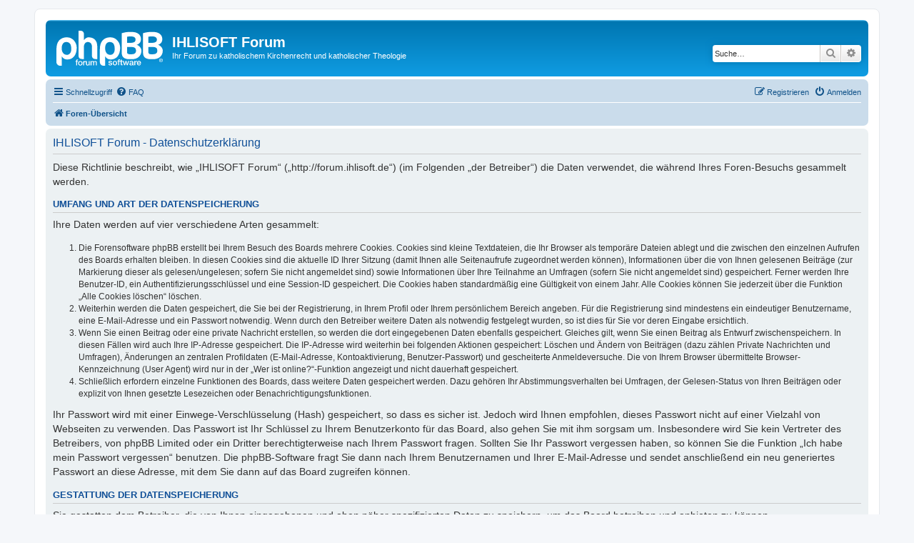

--- FILE ---
content_type: text/html; charset=UTF-8
request_url: http://forum.ihlisoft.de/ucp.php?mode=privacy&sid=094b5afe9acfab73d3efc12b795420ed
body_size: 5183
content:
<!DOCTYPE html>
<html dir="ltr" lang="de">
<head>
<meta charset="utf-8" />
<meta http-equiv="X-UA-Compatible" content="IE=edge">
<meta name="viewport" content="width=device-width, initial-scale=1" />

<title>IHLISOFT Forum - Persönlicher Bereich - Datenschutzerklärung</title>



<!--
	phpBB style name: prosilver
	Based on style:   prosilver (this is the default phpBB3 style)
	Original author:  Tom Beddard ( http://www.subBlue.com/ )
	Modified by:
-->

<link href="./assets/css/font-awesome.min.css?assets_version=348" rel="stylesheet">
<link href="./styles/prosilver/theme/stylesheet.css?assets_version=348" rel="stylesheet">
<link href="./styles/prosilver/theme/de_x_sie/stylesheet.css?assets_version=348" rel="stylesheet">




<!--[if lte IE 9]>
	<link href="./styles/prosilver/theme/tweaks.css?assets_version=348" rel="stylesheet">
<![endif]-->





</head>
<body id="phpbb" class="nojs notouch section-ucp ltr ">


<div id="wrap" class="wrap">
	<a id="top" class="top-anchor" accesskey="t"></a>
	<div id="page-header">
		<div class="headerbar" role="banner">
					<div class="inner">

			<div id="site-description" class="site-description">
		<a id="logo" class="logo" href="./index.php?sid=b08631d19fb88486245ad4dc151b8d67" title="Foren-Übersicht">
					<span class="site_logo"></span>
				</a>
				<h1>IHLISOFT Forum</h1>
				<p>Ihr Forum zu katholischem Kirchenrecht und katholischer Theologie</p>
				<p class="skiplink"><a href="#start_here">Zum Inhalt</a></p>
			</div>

									<div id="search-box" class="search-box search-header" role="search">
				<form action="./search.php?sid=b08631d19fb88486245ad4dc151b8d67" method="get" id="search">
				<fieldset>
					<input name="keywords" id="keywords" type="search" maxlength="128" title="Suche nach Wörtern" class="inputbox search tiny" size="20" value="" placeholder="Suche…" />
					<button class="button button-search" type="submit" title="Suche">
						<i class="icon fa-search fa-fw" aria-hidden="true"></i><span class="sr-only">Suche</span>
					</button>
					<a href="./search.php?sid=b08631d19fb88486245ad4dc151b8d67" class="button button-search-end" title="Erweiterte Suche">
						<i class="icon fa-cog fa-fw" aria-hidden="true"></i><span class="sr-only">Erweiterte Suche</span>
					</a>
					<input type="hidden" name="sid" value="b08631d19fb88486245ad4dc151b8d67" />

				</fieldset>
				</form>
			</div>
						
			</div>
					</div>
				<div class="navbar" role="navigation">
	<div class="inner">

	<ul id="nav-main" class="nav-main linklist" role="menubar">

		<li id="quick-links" class="quick-links dropdown-container responsive-menu" data-skip-responsive="true">
			<a href="#" class="dropdown-trigger">
				<i class="icon fa-bars fa-fw" aria-hidden="true"></i><span>Schnellzugriff</span>
			</a>
			<div class="dropdown">
				<div class="pointer"><div class="pointer-inner"></div></div>
				<ul class="dropdown-contents" role="menu">
					
											<li class="separator"></li>
																									<li>
								<a href="./search.php?search_id=unanswered&amp;sid=b08631d19fb88486245ad4dc151b8d67" role="menuitem">
									<i class="icon fa-file-o fa-fw icon-gray" aria-hidden="true"></i><span>Unbeantwortete Themen</span>
								</a>
							</li>
							<li>
								<a href="./search.php?search_id=active_topics&amp;sid=b08631d19fb88486245ad4dc151b8d67" role="menuitem">
									<i class="icon fa-file-o fa-fw icon-blue" aria-hidden="true"></i><span>Aktive Themen</span>
								</a>
							</li>
							<li class="separator"></li>
							<li>
								<a href="./search.php?sid=b08631d19fb88486245ad4dc151b8d67" role="menuitem">
									<i class="icon fa-search fa-fw" aria-hidden="true"></i><span>Suche</span>
								</a>
							</li>
					
											<li class="separator"></li>
													<li>
								<a href="./memberlist.php?sid=b08631d19fb88486245ad4dc151b8d67" role="menuitem">
									<i class="icon fa-group fa-fw" aria-hidden="true"></i><span>Mitglieder</span>
								</a>
							</li>
																			<li>
								<a href="./memberlist.php?mode=team&amp;sid=b08631d19fb88486245ad4dc151b8d67" role="menuitem">
									<i class="icon fa-shield fa-fw" aria-hidden="true"></i><span>Das Team</span>
								</a>
							</li>
																<li class="separator"></li>

									</ul>
			</div>
		</li>

				<li data-skip-responsive="true">
			<a href="/app.php/help/faq?sid=b08631d19fb88486245ad4dc151b8d67" rel="help" title="Häufig gestellte Fragen" role="menuitem">
				<i class="icon fa-question-circle fa-fw" aria-hidden="true"></i><span>FAQ</span>
			</a>
		</li>
						
			<li class="rightside"  data-skip-responsive="true">
			<a href="./ucp.php?mode=login&amp;redirect=ucp.php%3Fmode%3Dprivacy&amp;sid=b08631d19fb88486245ad4dc151b8d67" title="Anmelden" accesskey="x" role="menuitem">
				<i class="icon fa-power-off fa-fw" aria-hidden="true"></i><span>Anmelden</span>
			</a>
		</li>
					<li class="rightside" data-skip-responsive="true">
				<a href="./ucp.php?mode=register&amp;sid=b08631d19fb88486245ad4dc151b8d67" role="menuitem">
					<i class="icon fa-pencil-square-o  fa-fw" aria-hidden="true"></i><span>Registrieren</span>
				</a>
			</li>
						</ul>

	<ul id="nav-breadcrumbs" class="nav-breadcrumbs linklist navlinks" role="menubar">
				
		
		<li class="breadcrumbs" itemscope itemtype="https://schema.org/BreadcrumbList">

			
							<span class="crumb" itemtype="https://schema.org/ListItem" itemprop="itemListElement" itemscope><a itemprop="item" href="./index.php?sid=b08631d19fb88486245ad4dc151b8d67" accesskey="h" data-navbar-reference="index"><i class="icon fa-home fa-fw"></i><span itemprop="name">Foren-Übersicht</span></a><meta itemprop="position" content="1" /></span>

			
					</li>

		
					<li class="rightside responsive-search">
				<a href="./search.php?sid=b08631d19fb88486245ad4dc151b8d67" title="Zeigt die erweiterten Suchoptionen an" role="menuitem">
					<i class="icon fa-search fa-fw" aria-hidden="true"></i><span class="sr-only">Suche</span>
				</a>
			</li>
			</ul>

	</div>
</div>
	</div>

	
	<a id="start_here" class="anchor"></a>
	<div id="page-body" class="page-body" role="main">
		
		

	<div class="panel">
		<div class="inner">
		<div class="content">
			<h2 class="sitename-title">IHLISOFT Forum - Datenschutzerklärung</h2>
			<div class="agreement"><p>Diese Richtlinie beschreibt, wie „IHLISOFT Forum“ („http://forum.ihlisoft.de“) (im Folgenden „der Betreiber“) die Daten verwendet, die während Ihres Foren-Besuchs gesammelt werden.</p>
		<h3>Umfang und Art der Datenspeicherung</h3>
		<p>Ihre Daten werden auf vier verschiedene Arten gesammelt:</p>
		<ol style="list-style-type: decimal;"><li>Die Forensoftware phpBB erstellt bei Ihrem Besuch des Boards mehrere Cookies. Cookies sind kleine Textdateien, die Ihr Browser als temporäre Dateien ablegt und die zwischen den einzelnen Aufrufen des Boards erhalten bleiben. In diesen Cookies sind die aktuelle ID Ihrer Sitzung (damit Ihnen alle Seitenaufrufe zugeordnet werden können), Informationen über die von Ihnen gelesenen Beiträge (zur Markierung dieser als gelesen/ungelesen; sofern Sie nicht angemeldet sind) sowie Informationen über Ihre Teilnahme an Umfragen (sofern Sie nicht angemeldet sind) gespeichert. Ferner werden Ihre Benutzer-ID, ein Authentifizierungsschlüssel und eine Session-ID gespeichert. Die Cookies haben standardmäßig eine Gültigkeit von einem Jahr. Alle Cookies können Sie jederzeit über die Funktion „Alle Cookies löschen“ löschen.</li>
		<li>Weiterhin werden die Daten gespeichert, die Sie bei der Registrierung, in Ihrem Profil oder Ihrem persönlichem Bereich angeben. Für die Registrierung sind mindestens ein eindeutiger Benutzername, eine E-Mail-Adresse und ein Passwort notwendig. Wenn durch den Betreiber weitere Daten als notwendig festgelegt wurden, so ist dies für Sie vor deren Eingabe ersichtlich.</li>
		<li>Wenn Sie einen Beitrag oder eine private Nachricht erstellen, so werden die dort eingegebenen Daten ebenfalls gespeichert. Gleiches gilt, wenn Sie einen Beitrag als Entwurf zwischenspeichern. In diesen Fällen wird auch Ihre IP-Adresse gespeichert. Die IP-Adresse wird weiterhin bei folgenden Aktionen gespeichert: Löschen und Ändern von Beiträgen (dazu zählen Private Nachrichten und Umfragen), Änderungen an zentralen Profildaten (E-Mail-Adresse, Kontoaktivierung, Benutzer-Passwort) und gescheiterte Anmeldeversuche. Die von Ihrem Browser übermittelte Browser-Kennzeichnung (User Agent) wird nur in der „Wer ist online?“-Funktion angezeigt und nicht dauerhaft gespeichert.</li>
		<li>Schließlich erfordern einzelne Funktionen des Boards, dass weitere Daten gespeichert werden. Dazu gehören Ihr Abstimmungsverhalten bei Umfragen, der Gelesen-Status von Ihren Beiträgen oder explizit von Ihnen gesetzte Lesezeichen oder Benachrichtigungsfunktionen.</li></ol>
		<p>Ihr Passwort wird mit einer Einwege-Verschlüsselung (Hash) gespeichert, so dass es sicher ist. Jedoch wird Ihnen empfohlen, dieses Passwort nicht auf einer Vielzahl von Webseiten zu verwenden. Das Passwort ist Ihr Schlüssel zu Ihrem Benutzerkonto für das Board, also gehen Sie mit ihm sorgsam um. Insbesondere wird Sie kein Vertreter des Betreibers, von phpBB Limited oder ein Dritter berechtigterweise nach Ihrem Passwort fragen. Sollten Sie Ihr Passwort vergessen haben, so können Sie die Funktion „Ich habe mein Passwort vergessen“ benutzen. Die phpBB-Software fragt Sie dann nach Ihrem Benutzernamen und Ihrer E-Mail-Adresse und sendet anschließend ein neu generiertes Passwort an diese Adresse, mit dem Sie dann auf das Board zugreifen können.</p>

		<h3>Gestattung der Datenspeicherung</h3>
		<p>Sie gestatten dem Betreiber, die von Ihnen eingegebenen und oben näher spezifizierten Daten zu speichern, um das Board betreiben und anbieten zu können.</p>

		<p>Darüber hinaus ist der Betreiber berechtigt, im Rahmen einer Interessenabwägung zwischen Ihren und seinen Interessen sowie den Interessen Dritter, Zeitpunkte von Zugriffen und Aktionen zusammen mit Ihrer IP-Adresse und der von Ihrem Browser übermittelter Browser-Kennung zu speichern, sofern dies zur Gefahrenabwehr oder zur rechtlichen Nachverfolgbarkeit notwendig ist.</p>

		<h3>Regelungen bezüglich der Weitergabe Ihrer Daten</h3>
		<p>Zweck eines Boards ist es, einen Austausch mit anderen Personen zu ermöglichen. Sie sind sich daher bewusst, dass die Daten Ihres Profils und die von Ihnen erstellten Beiträge im Internet zugänglich sein können. Der Betreiber kann jedoch festlegen, dass einzelne Informationen nur für einen eingeschränkten Nutzerkreis (z. B. andere registrierte Benutzer, Administratoren etc.) zugänglich sind. Wenn Sie Fragen dazu haben, suchen Sie nach entsprechenden Informationen im Forum oder kontaktieren Sie den Betreiber. Die E-Mail-Adresse aus Ihrem Profil ist dabei jedoch nur für den Betreiber und von ihm beauftragte Personen (Administratoren) zugänglich.</p>
		<p>Andere als die oben genannten Daten wird der Betreiber nur mit Ihrer Zustimmung an Dritte weitergeben. Dies gilt nicht, sofern er auf Grund gesetzlicher Regelungen zur Weitergabe der Daten (z. B. an Strafverfolgungsbehörden) verpflichtet ist oder die Daten zur Durchsetzung rechtlicher Interessen erforderlich sind.</p>

		<h3>Gestattung der Kontaktaufnahme</h3>
		<p>Sie gestatten dem Betreiber darüber hinaus, Sie unter den von Ihnen angegebenen Kontaktdaten zu kontaktieren, sofern dies zur Übermittlung zentraler Informationen über das Board erforderlich ist. Darüber hinaus dürfen er und andere Benutzer Sie kontaktieren, sofern Sie dies in Ihrem persönlichen Bereich gestattet haben.</p>

		<h3>Geltungsbereich dieser Richtlinie</h3>
		<p>Diese Richtlinie umfasst nur den Bereich der Seiten, die die phpBB-Software umfassen. Sofern der Betreiber in anderen Bereichen seiner Software weitere personenbezogene Daten verarbeitet, wird er Sie darüber gesondert informieren.</p>

		<h3>Auskunftsrecht</h3>
		<p>Der Betreiber erteilt Ihnen auf Anfrage Auskunft, welche Daten über Sie gespeichert sind.</p>
		<p>Sie können jederzeit die Löschung bzw. Sperrung Ihrer Daten verlangen. Kontaktieren Sie hierzu bitte den Betreiber.</p></div>
		</div>
		</div>
	</div>


			</div>


<div id="page-footer" class="page-footer" role="contentinfo">
	<div class="navbar" role="navigation">
	<div class="inner">

	<ul id="nav-footer" class="nav-footer linklist" role="menubar">
		<li class="breadcrumbs">
									<span class="crumb"><a href="./index.php?sid=b08631d19fb88486245ad4dc151b8d67" data-navbar-reference="index"><i class="icon fa-home fa-fw" aria-hidden="true"></i><span>Foren-Übersicht</span></a></span>					</li>
		
				<li class="rightside">Alle Zeiten sind <span title="UTC+2">UTC+02:00</span></li>
							<li class="rightside">
				<a href="/app.php/user/delete_cookies?sid=b08631d19fb88486245ad4dc151b8d67" data-ajax="true" data-refresh="true" role="menuitem">
					<i class="icon fa-trash fa-fw" aria-hidden="true"></i><span>Alle Cookies löschen</span>
				</a>
			</li>
							<li class="rightside" data-last-responsive="true">
					<a href="./memberlist.php?sid=b08631d19fb88486245ad4dc151b8d67" title="Zeigt eine vollständige Liste aller Mitglieder an" role="menuitem">
						<i class="icon fa-group fa-fw" aria-hidden="true"></i><span>Mitglieder</span>
					</a>
				</li>
												<li class="rightside" data-last-responsive="true">
				<a href="./memberlist.php?mode=team&amp;sid=b08631d19fb88486245ad4dc151b8d67" role="menuitem">
					<i class="icon fa-shield fa-fw" aria-hidden="true"></i><span>Das Team</span>
				</a>
			</li>
							</ul>

	</div>
</div>

	<div class="copyright">
				<p class="footer-row">
			<span class="footer-copyright">Powered by <a href="https://www.phpbb.com/">phpBB</a>&reg; Forum Software &copy; phpBB Limited</span>
		</p>
				<p class="footer-row">
			<span class="footer-copyright">Deutsche Übersetzung durch <a href="https://www.phpbb.de/">phpBB.de</a></span>
		</p>
						<p class="footer-row" role="menu">
			<a class="footer-link" href="./ucp.php?mode=privacy&amp;sid=b08631d19fb88486245ad4dc151b8d67" title="Datenschutz" role="menuitem">
				<span class="footer-link-text">Datenschutz</span>
			</a>
			|
			<a class="footer-link" href="./ucp.php?mode=terms&amp;sid=b08631d19fb88486245ad4dc151b8d67" title="Nutzungsbedingungen" role="menuitem">
				<span class="footer-link-text">Nutzungsbedingungen</span>
			</a>
		</p>
					</div>

	<div id="darkenwrapper" class="darkenwrapper" data-ajax-error-title="AJAX-Fehler" data-ajax-error-text="Bei der Verarbeitung Ihrer Anfrage ist ein Fehler aufgetreten." data-ajax-error-text-abort="Der Benutzer hat die Anfrage abgebrochen." data-ajax-error-text-timeout="Bei Ihrer Anfrage ist eine Zeitüberschreitung aufgetreten. Bitte versuchen Sie es erneut." data-ajax-error-text-parsererror="Bei Ihrer Anfrage ist etwas falsch gelaufen und der Server hat eine ungültige Antwort zurückgegeben.">
		<div id="darken" class="darken">&nbsp;</div>
	</div>

	<div id="phpbb_alert" class="phpbb_alert" data-l-err="Fehler" data-l-timeout-processing-req="Bei der Anfrage ist eine Zeitüberschreitung aufgetreten.">
		<a href="#" class="alert_close">
			<i class="icon fa-times-circle fa-fw" aria-hidden="true"></i>
		</a>
		<h3 class="alert_title">&nbsp;</h3><p class="alert_text"></p>
	</div>
	<div id="phpbb_confirm" class="phpbb_alert">
		<a href="#" class="alert_close">
			<i class="icon fa-times-circle fa-fw" aria-hidden="true"></i>
		</a>
		<div class="alert_text"></div>
	</div>
</div>

</div>

<div>
	<a id="bottom" class="anchor" accesskey="z"></a>
	</div>

<script src="./assets/javascript/jquery-3.7.1.min.js?assets_version=348"></script>
<script src="./assets/javascript/core.js?assets_version=348"></script>



<script src="./styles/prosilver/template/forum_fn.js?assets_version=348"></script>
<script src="./styles/prosilver/template/ajax.js?assets_version=348"></script>



</body>
</html>
